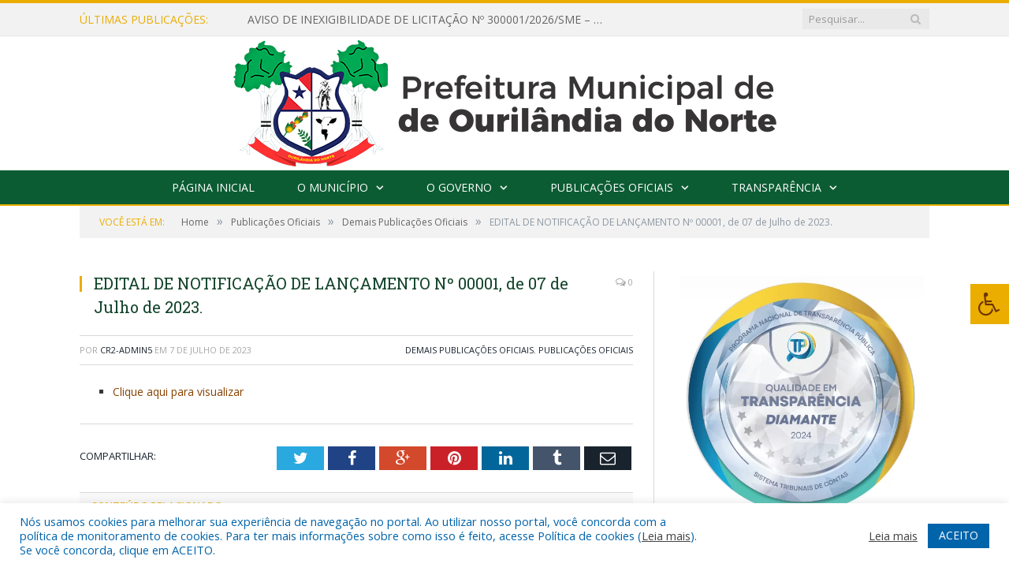

--- FILE ---
content_type: text/html; charset=UTF-8
request_url: https://ourilandia.pa.gov.br/edital-de-notificacao-de-lancamento-no-00001-de-07-de-julho-de-2023/
body_size: 16399
content:

<!DOCTYPE html>

<!--[if IE 8]> <html class="ie ie8" lang="pt-BR"> <![endif]-->
<!--[if IE 9]> <html class="ie ie9" lang="pt-BR"> <![endif]-->
<!--[if gt IE 9]><!--> <html lang="pt-BR"> <!--<![endif]-->

<head>


<meta charset="UTF-8" />


 
<meta name="viewport" content="width=device-width, initial-scale=1" />
<link rel="pingback" href="https://ourilandia.pa.gov.br/xmlrpc.php" />
	
<link rel="shortcut icon" href="https://ourilandia.pa.gov.br/wp-content/uploads/2022/03/bandeira.jpg" />	

<link rel="apple-touch-icon-precomposed" href="https://ourilandia.pa.gov.br/wp-content/uploads/2022/03/bandeira-2.png" />
	
<meta name='robots' content='index, follow, max-image-preview:large, max-snippet:-1, max-video-preview:-1' />

	<!-- This site is optimized with the Yoast SEO plugin v26.8 - https://yoast.com/product/yoast-seo-wordpress/ -->
	<title>EDITAL DE NOTIFICAÇÃO DE LANÇAMENTO Nº 00001, de 07 de Julho de 2023. - Prefeitura Municipal de Ourilândia do Norte</title>
	<link rel="canonical" href="https://ourilandia.pa.gov.br/edital-de-notificacao-de-lancamento-no-00001-de-07-de-julho-de-2023/" />
	<meta property="og:locale" content="pt_BR" />
	<meta property="og:type" content="article" />
	<meta property="og:title" content="EDITAL DE NOTIFICAÇÃO DE LANÇAMENTO Nº 00001, de 07 de Julho de 2023. - Prefeitura Municipal de Ourilândia do Norte" />
	<meta property="og:description" content="Clique aqui para visualizar" />
	<meta property="og:url" content="https://ourilandia.pa.gov.br/edital-de-notificacao-de-lancamento-no-00001-de-07-de-julho-de-2023/" />
	<meta property="og:site_name" content="Prefeitura Municipal de Ourilândia do Norte" />
	<meta property="article:published_time" content="2023-07-07T19:41:26+00:00" />
	<meta property="article:modified_time" content="2023-07-10T19:42:12+00:00" />
	<meta property="og:image" content="https://ourilandia.pa.gov.br/wp-content/uploads/2021/04/Sem-imagem-colorido.png" />
	<meta property="og:image:width" content="1024" />
	<meta property="og:image:height" content="768" />
	<meta property="og:image:type" content="image/png" />
	<meta name="author" content="CR2-admin5" />
	<meta name="twitter:label1" content="Escrito por" />
	<meta name="twitter:data1" content="CR2-admin5" />
	<script type="application/ld+json" class="yoast-schema-graph">{"@context":"https://schema.org","@graph":[{"@type":"Article","@id":"https://ourilandia.pa.gov.br/edital-de-notificacao-de-lancamento-no-00001-de-07-de-julho-de-2023/#article","isPartOf":{"@id":"https://ourilandia.pa.gov.br/edital-de-notificacao-de-lancamento-no-00001-de-07-de-julho-de-2023/"},"author":{"name":"CR2-admin5","@id":"https://ourilandia.pa.gov.br/#/schema/person/fff2f1b51f09977649393704c0bd8bf3"},"headline":"EDITAL DE NOTIFICAÇÃO DE LANÇAMENTO Nº 00001, de 07 de Julho de 2023.","datePublished":"2023-07-07T19:41:26+00:00","dateModified":"2023-07-10T19:42:12+00:00","mainEntityOfPage":{"@id":"https://ourilandia.pa.gov.br/edital-de-notificacao-de-lancamento-no-00001-de-07-de-julho-de-2023/"},"wordCount":16,"image":{"@id":"https://ourilandia.pa.gov.br/edital-de-notificacao-de-lancamento-no-00001-de-07-de-julho-de-2023/#primaryimage"},"thumbnailUrl":"https://ourilandia.pa.gov.br/wp-content/uploads/2021/04/Sem-imagem-colorido.png","articleSection":["Demais Publicações Oficiais","Publicações Oficiais"],"inLanguage":"pt-BR"},{"@type":"WebPage","@id":"https://ourilandia.pa.gov.br/edital-de-notificacao-de-lancamento-no-00001-de-07-de-julho-de-2023/","url":"https://ourilandia.pa.gov.br/edital-de-notificacao-de-lancamento-no-00001-de-07-de-julho-de-2023/","name":"EDITAL DE NOTIFICAÇÃO DE LANÇAMENTO Nº 00001, de 07 de Julho de 2023. - Prefeitura Municipal de Ourilândia do Norte","isPartOf":{"@id":"https://ourilandia.pa.gov.br/#website"},"primaryImageOfPage":{"@id":"https://ourilandia.pa.gov.br/edital-de-notificacao-de-lancamento-no-00001-de-07-de-julho-de-2023/#primaryimage"},"image":{"@id":"https://ourilandia.pa.gov.br/edital-de-notificacao-de-lancamento-no-00001-de-07-de-julho-de-2023/#primaryimage"},"thumbnailUrl":"https://ourilandia.pa.gov.br/wp-content/uploads/2021/04/Sem-imagem-colorido.png","datePublished":"2023-07-07T19:41:26+00:00","dateModified":"2023-07-10T19:42:12+00:00","author":{"@id":"https://ourilandia.pa.gov.br/#/schema/person/fff2f1b51f09977649393704c0bd8bf3"},"inLanguage":"pt-BR","potentialAction":[{"@type":"ReadAction","target":["https://ourilandia.pa.gov.br/edital-de-notificacao-de-lancamento-no-00001-de-07-de-julho-de-2023/"]}]},{"@type":"ImageObject","inLanguage":"pt-BR","@id":"https://ourilandia.pa.gov.br/edital-de-notificacao-de-lancamento-no-00001-de-07-de-julho-de-2023/#primaryimage","url":"https://ourilandia.pa.gov.br/wp-content/uploads/2021/04/Sem-imagem-colorido.png","contentUrl":"https://ourilandia.pa.gov.br/wp-content/uploads/2021/04/Sem-imagem-colorido.png","width":1024,"height":768},{"@type":"WebSite","@id":"https://ourilandia.pa.gov.br/#website","url":"https://ourilandia.pa.gov.br/","name":"Prefeitura Municipal de Ourilândia do Norte","description":"Site oficial da Prefeitura Municipal de Ourilândia do Norte","potentialAction":[{"@type":"SearchAction","target":{"@type":"EntryPoint","urlTemplate":"https://ourilandia.pa.gov.br/?s={search_term_string}"},"query-input":{"@type":"PropertyValueSpecification","valueRequired":true,"valueName":"search_term_string"}}],"inLanguage":"pt-BR"},{"@type":"Person","@id":"https://ourilandia.pa.gov.br/#/schema/person/fff2f1b51f09977649393704c0bd8bf3","name":"CR2-admin5","image":{"@type":"ImageObject","inLanguage":"pt-BR","@id":"https://ourilandia.pa.gov.br/#/schema/person/image/","url":"https://secure.gravatar.com/avatar/7ff27dcee6030b617d73672fb48ee88e950db6d55697143b4676f810c36b9236?s=96&d=mm&r=g","contentUrl":"https://secure.gravatar.com/avatar/7ff27dcee6030b617d73672fb48ee88e950db6d55697143b4676f810c36b9236?s=96&d=mm&r=g","caption":"CR2-admin5"},"url":"https://ourilandia.pa.gov.br/author/cr2-admin5/"}]}</script>
	<!-- / Yoast SEO plugin. -->


<link rel='dns-prefetch' href='//maxcdn.bootstrapcdn.com' />
<link rel='dns-prefetch' href='//fonts.googleapis.com' />
<link rel="alternate" type="application/rss+xml" title="Feed para Prefeitura Municipal de Ourilândia do Norte &raquo;" href="https://ourilandia.pa.gov.br/feed/" />
<link rel="alternate" type="application/rss+xml" title="Feed de comentários para Prefeitura Municipal de Ourilândia do Norte &raquo;" href="https://ourilandia.pa.gov.br/comments/feed/" />
<link rel="alternate" title="oEmbed (JSON)" type="application/json+oembed" href="https://ourilandia.pa.gov.br/wp-json/oembed/1.0/embed?url=https%3A%2F%2Fourilandia.pa.gov.br%2Fedital-de-notificacao-de-lancamento-no-00001-de-07-de-julho-de-2023%2F" />
<link rel="alternate" title="oEmbed (XML)" type="text/xml+oembed" href="https://ourilandia.pa.gov.br/wp-json/oembed/1.0/embed?url=https%3A%2F%2Fourilandia.pa.gov.br%2Fedital-de-notificacao-de-lancamento-no-00001-de-07-de-julho-de-2023%2F&#038;format=xml" />
<style id='wp-img-auto-sizes-contain-inline-css' type='text/css'>
img:is([sizes=auto i],[sizes^="auto," i]){contain-intrinsic-size:3000px 1500px}
/*# sourceURL=wp-img-auto-sizes-contain-inline-css */
</style>
<style id='wp-emoji-styles-inline-css' type='text/css'>

	img.wp-smiley, img.emoji {
		display: inline !important;
		border: none !important;
		box-shadow: none !important;
		height: 1em !important;
		width: 1em !important;
		margin: 0 0.07em !important;
		vertical-align: -0.1em !important;
		background: none !important;
		padding: 0 !important;
	}
/*# sourceURL=wp-emoji-styles-inline-css */
</style>
<style id='wp-block-library-inline-css' type='text/css'>
:root{--wp-block-synced-color:#7a00df;--wp-block-synced-color--rgb:122,0,223;--wp-bound-block-color:var(--wp-block-synced-color);--wp-editor-canvas-background:#ddd;--wp-admin-theme-color:#007cba;--wp-admin-theme-color--rgb:0,124,186;--wp-admin-theme-color-darker-10:#006ba1;--wp-admin-theme-color-darker-10--rgb:0,107,160.5;--wp-admin-theme-color-darker-20:#005a87;--wp-admin-theme-color-darker-20--rgb:0,90,135;--wp-admin-border-width-focus:2px}@media (min-resolution:192dpi){:root{--wp-admin-border-width-focus:1.5px}}.wp-element-button{cursor:pointer}:root .has-very-light-gray-background-color{background-color:#eee}:root .has-very-dark-gray-background-color{background-color:#313131}:root .has-very-light-gray-color{color:#eee}:root .has-very-dark-gray-color{color:#313131}:root .has-vivid-green-cyan-to-vivid-cyan-blue-gradient-background{background:linear-gradient(135deg,#00d084,#0693e3)}:root .has-purple-crush-gradient-background{background:linear-gradient(135deg,#34e2e4,#4721fb 50%,#ab1dfe)}:root .has-hazy-dawn-gradient-background{background:linear-gradient(135deg,#faaca8,#dad0ec)}:root .has-subdued-olive-gradient-background{background:linear-gradient(135deg,#fafae1,#67a671)}:root .has-atomic-cream-gradient-background{background:linear-gradient(135deg,#fdd79a,#004a59)}:root .has-nightshade-gradient-background{background:linear-gradient(135deg,#330968,#31cdcf)}:root .has-midnight-gradient-background{background:linear-gradient(135deg,#020381,#2874fc)}:root{--wp--preset--font-size--normal:16px;--wp--preset--font-size--huge:42px}.has-regular-font-size{font-size:1em}.has-larger-font-size{font-size:2.625em}.has-normal-font-size{font-size:var(--wp--preset--font-size--normal)}.has-huge-font-size{font-size:var(--wp--preset--font-size--huge)}.has-text-align-center{text-align:center}.has-text-align-left{text-align:left}.has-text-align-right{text-align:right}.has-fit-text{white-space:nowrap!important}#end-resizable-editor-section{display:none}.aligncenter{clear:both}.items-justified-left{justify-content:flex-start}.items-justified-center{justify-content:center}.items-justified-right{justify-content:flex-end}.items-justified-space-between{justify-content:space-between}.screen-reader-text{border:0;clip-path:inset(50%);height:1px;margin:-1px;overflow:hidden;padding:0;position:absolute;width:1px;word-wrap:normal!important}.screen-reader-text:focus{background-color:#ddd;clip-path:none;color:#444;display:block;font-size:1em;height:auto;left:5px;line-height:normal;padding:15px 23px 14px;text-decoration:none;top:5px;width:auto;z-index:100000}html :where(.has-border-color){border-style:solid}html :where([style*=border-top-color]){border-top-style:solid}html :where([style*=border-right-color]){border-right-style:solid}html :where([style*=border-bottom-color]){border-bottom-style:solid}html :where([style*=border-left-color]){border-left-style:solid}html :where([style*=border-width]){border-style:solid}html :where([style*=border-top-width]){border-top-style:solid}html :where([style*=border-right-width]){border-right-style:solid}html :where([style*=border-bottom-width]){border-bottom-style:solid}html :where([style*=border-left-width]){border-left-style:solid}html :where(img[class*=wp-image-]){height:auto;max-width:100%}:where(figure){margin:0 0 1em}html :where(.is-position-sticky){--wp-admin--admin-bar--position-offset:var(--wp-admin--admin-bar--height,0px)}@media screen and (max-width:600px){html :where(.is-position-sticky){--wp-admin--admin-bar--position-offset:0px}}
/*wp_block_styles_on_demand_placeholder:697d50b5970ef*/
/*# sourceURL=wp-block-library-inline-css */
</style>
<style id='classic-theme-styles-inline-css' type='text/css'>
/*! This file is auto-generated */
.wp-block-button__link{color:#fff;background-color:#32373c;border-radius:9999px;box-shadow:none;text-decoration:none;padding:calc(.667em + 2px) calc(1.333em + 2px);font-size:1.125em}.wp-block-file__button{background:#32373c;color:#fff;text-decoration:none}
/*# sourceURL=/wp-includes/css/classic-themes.min.css */
</style>
<link rel='stylesheet' id='cookie-law-info-css' href='https://ourilandia.pa.gov.br/wp-content/plugins/cookie-law-info/legacy/public/css/cookie-law-info-public.css?ver=3.3.9.1' type='text/css' media='all' />
<link rel='stylesheet' id='cookie-law-info-gdpr-css' href='https://ourilandia.pa.gov.br/wp-content/plugins/cookie-law-info/legacy/public/css/cookie-law-info-gdpr.css?ver=3.3.9.1' type='text/css' media='all' />
<link rel='stylesheet' id='page-list-style-css' href='https://ourilandia.pa.gov.br/wp-content/plugins/page-list/css/page-list.css?ver=5.9' type='text/css' media='all' />
<link rel='stylesheet' id='fontawsome-css' href='//maxcdn.bootstrapcdn.com/font-awesome/4.6.3/css/font-awesome.min.css?ver=1.0.5' type='text/css' media='all' />
<link rel='stylesheet' id='sogo_accessibility-css' href='https://ourilandia.pa.gov.br/wp-content/plugins/sogo-accessibility/public/css/sogo-accessibility-public.css?ver=1.0.5' type='text/css' media='all' />
<link rel='stylesheet' id='wp-polls-css' href='https://ourilandia.pa.gov.br/wp-content/plugins/wp-polls/polls-css.css?ver=2.77.3' type='text/css' media='all' />
<style id='wp-polls-inline-css' type='text/css'>
.wp-polls .pollbar {
	margin: 1px;
	font-size: 6px;
	line-height: 8px;
	height: 8px;
	background-image: url('https://ourilandia.pa.gov.br/wp-content/plugins/wp-polls/images/default/pollbg.gif');
	border: 1px solid #c8c8c8;
}

/*# sourceURL=wp-polls-inline-css */
</style>
<link rel='stylesheet' id='smartmag-fonts-css' href='https://fonts.googleapis.com/css?family=Open+Sans:400,400Italic,600,700|Roboto+Slab|Merriweather:300italic&#038;subset' type='text/css' media='all' />
<link rel='stylesheet' id='smartmag-core-css' href='https://ourilandia.pa.gov.br/wp-content/themes/cr2-v3/style.css?ver=2.6.1' type='text/css' media='all' />
<link rel='stylesheet' id='smartmag-responsive-css' href='https://ourilandia.pa.gov.br/wp-content/themes/cr2-v3/css/responsive.css?ver=2.6.1' type='text/css' media='all' />
<link rel='stylesheet' id='pretty-photo-css' href='https://ourilandia.pa.gov.br/wp-content/themes/cr2-v3/css/prettyPhoto.css?ver=2.6.1' type='text/css' media='all' />
<link rel='stylesheet' id='smartmag-font-awesome-css' href='https://ourilandia.pa.gov.br/wp-content/themes/cr2-v3/css/fontawesome/css/font-awesome.min.css?ver=2.6.1' type='text/css' media='all' />
<link rel='stylesheet' id='custom-css-css' href='https://ourilandia.pa.gov.br/?bunyad_custom_css=1&#038;ver=6.9' type='text/css' media='all' />
<script type="text/javascript" src="https://ourilandia.pa.gov.br/wp-includes/js/jquery/jquery.min.js?ver=3.7.1" id="jquery-core-js"></script>
<script type="text/javascript" src="https://ourilandia.pa.gov.br/wp-includes/js/jquery/jquery-migrate.min.js?ver=3.4.1" id="jquery-migrate-js"></script>
<script type="text/javascript" id="cookie-law-info-js-extra">
/* <![CDATA[ */
var Cli_Data = {"nn_cookie_ids":[],"cookielist":[],"non_necessary_cookies":[],"ccpaEnabled":"","ccpaRegionBased":"","ccpaBarEnabled":"","strictlyEnabled":["necessary","obligatoire"],"ccpaType":"gdpr","js_blocking":"1","custom_integration":"","triggerDomRefresh":"","secure_cookies":""};
var cli_cookiebar_settings = {"animate_speed_hide":"500","animate_speed_show":"500","background":"#FFF","border":"#b1a6a6c2","border_on":"","button_1_button_colour":"#61a229","button_1_button_hover":"#4e8221","button_1_link_colour":"#fff","button_1_as_button":"1","button_1_new_win":"","button_2_button_colour":"#333","button_2_button_hover":"#292929","button_2_link_colour":"#444","button_2_as_button":"","button_2_hidebar":"","button_3_button_colour":"#dedfe0","button_3_button_hover":"#b2b2b3","button_3_link_colour":"#333333","button_3_as_button":"1","button_3_new_win":"","button_4_button_colour":"#dedfe0","button_4_button_hover":"#b2b2b3","button_4_link_colour":"#333333","button_4_as_button":"1","button_7_button_colour":"#0064ab","button_7_button_hover":"#005089","button_7_link_colour":"#fff","button_7_as_button":"1","button_7_new_win":"","font_family":"inherit","header_fix":"","notify_animate_hide":"1","notify_animate_show":"","notify_div_id":"#cookie-law-info-bar","notify_position_horizontal":"right","notify_position_vertical":"bottom","scroll_close":"","scroll_close_reload":"","accept_close_reload":"","reject_close_reload":"","showagain_tab":"","showagain_background":"#fff","showagain_border":"#000","showagain_div_id":"#cookie-law-info-again","showagain_x_position":"100px","text":"#0064ab","show_once_yn":"","show_once":"10000","logging_on":"","as_popup":"","popup_overlay":"1","bar_heading_text":"","cookie_bar_as":"banner","popup_showagain_position":"bottom-right","widget_position":"left"};
var log_object = {"ajax_url":"https://ourilandia.pa.gov.br/wp-admin/admin-ajax.php"};
//# sourceURL=cookie-law-info-js-extra
/* ]]> */
</script>
<script type="text/javascript" src="https://ourilandia.pa.gov.br/wp-content/plugins/cookie-law-info/legacy/public/js/cookie-law-info-public.js?ver=3.3.9.1" id="cookie-law-info-js"></script>
<script type="text/javascript" src="https://ourilandia.pa.gov.br/wp-content/themes/cr2-v3/js/jquery.prettyPhoto.js?ver=6.9" id="pretty-photo-smartmag-js"></script>
<script type="text/javascript" src="https://ourilandia.pa.gov.br/wp-content/plugins/maxbuttons-pro-2.5.1/js/maxbuttons.js?ver=6.9" id="maxbuttons-js-js"></script>
<link rel="https://api.w.org/" href="https://ourilandia.pa.gov.br/wp-json/" /><link rel="alternate" title="JSON" type="application/json" href="https://ourilandia.pa.gov.br/wp-json/wp/v2/posts/27877" /><link rel="EditURI" type="application/rsd+xml" title="RSD" href="https://ourilandia.pa.gov.br/xmlrpc.php?rsd" />
<meta name="generator" content="WordPress 6.9" />
<link rel='shortlink' href='https://ourilandia.pa.gov.br/?p=27877' />
	<style>.main-featured .row { opacity: 1; }.no-display {
    will-change: opacity;
    opacity: 1;
}</style>
<!--[if lt IE 9]>
<script src="https://ourilandia.pa.gov.br/wp-content/themes/cr2-v3/js/html5.js" type="text/javascript"></script>
<![endif]-->

</head>


<body data-rsssl=1 class="wp-singular post-template-default single single-post postid-27877 single-format-standard wp-theme-cr2-v3 page-builder right-sidebar full has-nav-dark has-nav-full">

<div class="main-wrap">

	
	
	<div class="top-bar">

		<div class="wrap">
			<section class="top-bar-content cf">
			
								<div class="trending-ticker">
					<span class="heading">Últimas publicações:</span>

					<ul>
												
												
							<li><a href="https://ourilandia.pa.gov.br/aviso-de-inexigibilidade-de-licitacao-no-300001-2026-sme-contratacao-de-empresa-para-prestacao-de-servicos-de-treinamento-e-aperfeicoamento-de-pessoal-para-realizacao-de-palestra/" title="AVISO DE INEXIGIBILIDADE DE LICITAÇÃO Nº 300001/2026/SME &#8211; CONTRATAÇÃO DE EMPRESA PARA PRESTAÇÃO DE SERVIÇOS DE TREINAMENTO E APERFEIÇOAMENTO DE PESSOAL, PARA REALIZAÇÃO DE PALESTRA">AVISO DE INEXIGIBILIDADE DE LICITAÇÃO Nº 300001/2026/SME &#8211; CONTRATAÇÃO DE EMPRESA PARA PRESTAÇÃO DE SERVIÇOS DE TREINAMENTO E APERFEIÇOAMENTO DE PESSOAL, PARA REALIZAÇÃO DE PALESTRA</a></li>
						
												
							<li><a href="https://ourilandia.pa.gov.br/aviso-de-dispensa-de-licitacao-no-700049-2025-sme-contratacao-de-profissional-especializado-para-a-realizacao-de-palestras/" title="AVISO DE DISPENSA DE LICITAÇÃO Nº 700049/2025/SME &#8211; CONTRATAÇÃO DE PROFISSIONAL ESPECIALIZADO PARA A REALIZAÇÃO DE PALESTRAS">AVISO DE DISPENSA DE LICITAÇÃO Nº 700049/2025/SME &#8211; CONTRATAÇÃO DE PROFISSIONAL ESPECIALIZADO PARA A REALIZAÇÃO DE PALESTRAS</a></li>
						
												
							<li><a href="https://ourilandia.pa.gov.br/aviso-de-dispensa-de-licitacao-no-700048-2025-smtps-aquisicao-de-moveis-planejados/" title="AVISO DE DISPENSA DE LICITAÇÃO Nº 700048/2025/SMTPS &#8211; AQUISIÇÃO DE MÓVEIS PLANEJADOS">AVISO DE DISPENSA DE LICITAÇÃO Nº 700048/2025/SMTPS &#8211; AQUISIÇÃO DE MÓVEIS PLANEJADOS</a></li>
						
												
							<li><a href="https://ourilandia.pa.gov.br/aviso-de-inexigibilidade-de-licitacao-no-600027-2025-sms-contratacao-de-empresa-especializada-em-prestacao-de-servicos-de-apoio-tecnico-profissional-na-area-de-assessoria-e-consultoria-em-gestao-de/" title="AVISO DE INEXIGIBILIDADE DE LICITAÇÃO Nº 600027/2025/SMS &#8211; CONTRATAÇÃO DE EMPRESA ESPECIALIZADA EM PRESTAÇÃO DE SERVIÇOS DE APOIO TÉCNICO PROFISSIONAL NA ÁREA DE ASSESSORIA E CONSULTORIA EM GESTÃO DE SAÚDE PÚBLICA PARA ATENDER AS DEMANDAS DA SECRETARIA MUNICIPAL DE SAÚDE">AVISO DE INEXIGIBILIDADE DE LICITAÇÃO Nº 600027/2025/SMS &#8211; CONTRATAÇÃO DE EMPRESA ESPECIALIZADA EM PRESTAÇÃO DE SERVIÇOS DE APOIO TÉCNICO PROFISSIONAL NA ÁREA DE ASSESSORIA E CONSULTORIA EM GESTÃO DE SAÚDE PÚBLICA PARA ATENDER AS DEMANDAS DA SECRETARIA MUNICIPAL DE SAÚDE</a></li>
						
												
							<li><a href="https://ourilandia.pa.gov.br/aviso-de-inexigibilidade-de-licitacao-no-600026-2025-sme-aquisicao-de-livros-educacionais-e-materiais-pedagogicos-do-sistema-acerta-brasil-plus/" title="AVISO DE INEXIGIBILIDADE DE LICITAÇÃO Nº 600026/2025/SME &#8211; AQUISIÇÃO DE LIVROS EDUCACIONAIS E MATERIAIS PEDAGÓGICOS DO SISTEMA ACERTA BRASIL PLUS">AVISO DE INEXIGIBILIDADE DE LICITAÇÃO Nº 600026/2025/SME &#8211; AQUISIÇÃO DE LIVROS EDUCACIONAIS E MATERIAIS PEDAGÓGICOS DO SISTEMA ACERTA BRASIL PLUS</a></li>
						
												
							<li><a href="https://ourilandia.pa.gov.br/pregao-eletronico-no-100043-2025-prestacao-de-servicos-financeiros-da-folha-de-pagamento/" title="PREGÃO ELETRÔNICO nº 100043/2025 &#8211; Prestação de serviços financeiros da folha de pagamento">PREGÃO ELETRÔNICO nº 100043/2025 &#8211; Prestação de serviços financeiros da folha de pagamento</a></li>
						
												
							<li><a href="https://ourilandia.pa.gov.br/aviso-de-dispensa-de-licitacao-no-700047-2025-sme-contratacao-de-empresa-especializada-para-prestacao-de-servicos-de-ornamentacao-com-locacao-de-objetos-para-realizacao-formatura-dos-alunos-do-ensin/" title="AVISO DE DISPENSA DE LICITAÇÃO Nº 700047/2025/SME &#8211; CONTRATAÇÃO DE EMPRESA ESPECIALIZADA PARA PRESTAÇÃO DE SERVIÇOS DE ORNAMENTAÇÃO COM LOCAÇÃO DE OBJETOS PARA REALIZAÇÃO FORMATURA DOS ALUNOS DO ENSINO MÉDIO">AVISO DE DISPENSA DE LICITAÇÃO Nº 700047/2025/SME &#8211; CONTRATAÇÃO DE EMPRESA ESPECIALIZADA PARA PRESTAÇÃO DE SERVIÇOS DE ORNAMENTAÇÃO COM LOCAÇÃO DE OBJETOS PARA REALIZAÇÃO FORMATURA DOS ALUNOS DO ENSINO MÉDIO</a></li>
						
												
							<li><a href="https://ourilandia.pa.gov.br/pregao-eletronico-srp-no-100042-2025-aquisicao-de-materiais-e-equipamentos-para-atender-a-manutencao-das-areas-verdes-e-controle-ambiental/" title="PREGÃO ELETRÔNICO SRP nº 100042/2025 &#8211; AQUISIÇÃO DE MATERIAIS E EQUIPAMENTOS PARA ATENDER A MANUTENÇÃO DAS ÁREAS VERDES E CONTROLE AMBIENTAL">PREGÃO ELETRÔNICO SRP nº 100042/2025 &#8211; AQUISIÇÃO DE MATERIAIS E EQUIPAMENTOS PARA ATENDER A MANUTENÇÃO DAS ÁREAS VERDES E CONTROLE AMBIENTAL</a></li>
						
												
											</ul>
				</div>
				
									
					
		<div class="search">
			<form role="search" action="https://ourilandia.pa.gov.br/" method="get">
				<input type="text" name="s" class="query" value="" placeholder="Pesquisar..."/>
				<button class="search-button" type="submit"><i class="fa fa-search"></i></button>
			</form>
		</div> <!-- .search -->					
				
								
			</section>
		</div>
		
	</div>
	
	<div id="main-head" class="main-head">
		
		<div class="wrap">
			
			
			<header class="centered">
			
				<div class="title">
							<a href="https://ourilandia.pa.gov.br/" title="Prefeitura Municipal de Ourilândia do Norte" rel="home" class">
		
														
								
				<img src="https://ourilandia.pa.gov.br/wp-content/uploads/2024/03/BRASAO-MUNICIPAL-HORIZONTAL.png" class="logo-image" alt="Prefeitura Municipal de Ourilândia do Norte"  />
					 
						
		</a>				</div>
				
								
			</header>
				
							
		</div>
		
		
<div class="navigation-wrap cf" data-sticky-nav="1" data-sticky-type="normal">

	<nav class="navigation cf nav-center nav-full nav-dark">
	
		<div class="wrap">
		
			<div class="mobile" data-type="classic" data-search="1">
				<a href="#" class="selected">
					<span class="text">Menu</span><span class="current"></span> <i class="hamburger fa fa-bars"></i>
				</a>
			</div>
			
			<div class="menu-novo-menu-container"><ul id="menu-novo-menu" class="menu accessibility_menu"><li id="menu-item-21352" class="menu-item menu-item-type-post_type menu-item-object-page menu-item-home menu-item-21352"><a href="https://ourilandia.pa.gov.br/">Página Inicial</a></li>
<li id="menu-item-822" class="menu-item menu-item-type-post_type menu-item-object-page menu-item-has-children menu-item-822"><a href="https://ourilandia.pa.gov.br/o-municipio/">O Município</a>
<ul class="sub-menu">
	<li id="menu-item-823" class="menu-item menu-item-type-post_type menu-item-object-page menu-item-823"><a href="https://ourilandia.pa.gov.br/o-municipio/historia/">História</a></li>
	<li id="menu-item-824" class="menu-item menu-item-type-post_type menu-item-object-page menu-item-824"><a href="https://ourilandia.pa.gov.br/o-municipio/sobre-o-municipio/">Sobre o Município</a></li>
	<li id="menu-item-825" class="menu-item menu-item-type-post_type menu-item-object-page menu-item-825"><a href="https://ourilandia.pa.gov.br/o-municipio/telefones-uteis/">Telefones Úteis</a></li>
	<li id="menu-item-826" class="menu-item menu-item-type-post_type menu-item-object-page menu-item-826"><a href="https://ourilandia.pa.gov.br/o-municipio/turismo-e-lazer/">Turismo e Lazer</a></li>
</ul>
</li>
<li id="menu-item-837" class="menu-item menu-item-type-post_type menu-item-object-page menu-item-has-children menu-item-837"><a href="https://ourilandia.pa.gov.br/o-governo/">O Governo</a>
<ul class="sub-menu">
	<li id="menu-item-840" class="menu-item menu-item-type-post_type menu-item-object-page menu-item-has-children menu-item-840"><a href="https://ourilandia.pa.gov.br/o-governo/prefeito/">Prefeito</a>
	<ul class="sub-menu">
		<li id="menu-item-33891" class="menu-item menu-item-type-custom menu-item-object-custom menu-item-33891"><a href="https://www.portalcr2.com.br/agenda-externa/agenda-ourilandia-do-norte">Agenda do Prefeito</a></li>
	</ul>
</li>
	<li id="menu-item-851" class="menu-item menu-item-type-post_type menu-item-object-page menu-item-851"><a href="https://ourilandia.pa.gov.br/o-governo/vice-prefeito/">Vice-Prefeito</a></li>
	<li id="menu-item-841" class="menu-item menu-item-type-post_type menu-item-object-page menu-item-841"><a href="https://ourilandia.pa.gov.br/portal-da-transparencia/estrutura-organizacional/">Estrutura Organizacional</a></li>
</ul>
</li>
<li id="menu-item-1674" class="menu-item menu-item-type-taxonomy menu-item-object-category current-post-ancestor current-menu-parent current-post-parent menu-item-has-children menu-cat-89 menu-item-1674"><a href="https://ourilandia.pa.gov.br/c/publicacoes/">Publicações Oficiais</a>
<ul class="sub-menu">
	<li id="menu-item-29825" class="menu-item menu-item-type-custom menu-item-object-custom menu-item-29825"><a target="_blank" href="https://www.portalcr2.com.br/leis-e-atos/leis-ourilandia-do-norte">Decretos</a></li>
	<li id="menu-item-29826" class="menu-item menu-item-type-custom menu-item-object-custom menu-item-29826"><a target="_blank" href="https://www.portalcr2.com.br/leis-e-atos/leis-ourilandia-do-norte">Demais Publicações Oficiais</a></li>
	<li id="menu-item-29827" class="menu-item menu-item-type-custom menu-item-object-custom menu-item-29827"><a target="_blank" href="https://www.portalcr2.com.br/leis-e-atos/leis-ourilandia-do-norte">Leis</a></li>
	<li id="menu-item-29831" class="menu-item menu-item-type-custom menu-item-object-custom menu-item-has-children menu-item-29831"><a target="_blank" href="https://www.portalcr2.com.br/licitacoes/licitacoes-ourilandia-do-norte">Licitações</a>
	<ul class="sub-menu">
		<li id="menu-item-33795" class="menu-item menu-item-type-custom menu-item-object-custom menu-item-33795"><a href="https://www.portalcr2.com.br/contratos/contratos-ourilandia-do-norte">Contratos</a></li>
	</ul>
</li>
	<li id="menu-item-29828" class="menu-item menu-item-type-custom menu-item-object-custom menu-item-29828"><a target="_blank" href="https://www.portalcr2.com.br/leis-e-atos/leis-ourilandia-do-norte">Portarias</a></li>
	<li id="menu-item-29984" class="menu-item menu-item-type-custom menu-item-object-custom menu-item-29984"><a href="https://www.portalcr2.com.br/concurso-processo-seletivo/concursos-e-pss-ourilandia-do-norte">Concursos e Processos Seletivos</a></li>
	<li id="menu-item-29829" class="menu-item menu-item-type-custom menu-item-object-custom menu-item-29829"><a target="_blank" href="https://www.portalcr2.com.br/leis-e-atos/leis-ourilandia-do-norte">Resoluções</a></li>
</ul>
</li>
<li id="menu-item-1879" class="menu-item menu-item-type-post_type menu-item-object-page menu-item-has-children menu-item-1879"><a href="https://ourilandia.pa.gov.br/portal-da-transparencia/">Transparência</a>
<ul class="sub-menu">
	<li id="menu-item-21357" class="menu-item menu-item-type-post_type menu-item-object-page menu-item-21357"><a href="https://ourilandia.pa.gov.br/covid-19/">COVID-19</a></li>
	<li id="menu-item-21358" class="menu-item menu-item-type-post_type menu-item-object-page menu-item-21358"><a href="https://ourilandia.pa.gov.br/portal-da-transparencia/">Portal da Transparência</a></li>
</ul>
</li>
</ul></div>			
						
				<div class="mobile-menu-container"><ul id="menu-novo-menu-1" class="menu mobile-menu accessibility_menu"><li class="menu-item menu-item-type-post_type menu-item-object-page menu-item-home menu-item-21352"><a href="https://ourilandia.pa.gov.br/">Página Inicial</a></li>
<li class="menu-item menu-item-type-post_type menu-item-object-page menu-item-has-children menu-item-822"><a href="https://ourilandia.pa.gov.br/o-municipio/">O Município</a>
<ul class="sub-menu">
	<li class="menu-item menu-item-type-post_type menu-item-object-page menu-item-823"><a href="https://ourilandia.pa.gov.br/o-municipio/historia/">História</a></li>
	<li class="menu-item menu-item-type-post_type menu-item-object-page menu-item-824"><a href="https://ourilandia.pa.gov.br/o-municipio/sobre-o-municipio/">Sobre o Município</a></li>
	<li class="menu-item menu-item-type-post_type menu-item-object-page menu-item-825"><a href="https://ourilandia.pa.gov.br/o-municipio/telefones-uteis/">Telefones Úteis</a></li>
	<li class="menu-item menu-item-type-post_type menu-item-object-page menu-item-826"><a href="https://ourilandia.pa.gov.br/o-municipio/turismo-e-lazer/">Turismo e Lazer</a></li>
</ul>
</li>
<li class="menu-item menu-item-type-post_type menu-item-object-page menu-item-has-children menu-item-837"><a href="https://ourilandia.pa.gov.br/o-governo/">O Governo</a>
<ul class="sub-menu">
	<li class="menu-item menu-item-type-post_type menu-item-object-page menu-item-has-children menu-item-840"><a href="https://ourilandia.pa.gov.br/o-governo/prefeito/">Prefeito</a>
	<ul class="sub-menu">
		<li class="menu-item menu-item-type-custom menu-item-object-custom menu-item-33891"><a href="https://www.portalcr2.com.br/agenda-externa/agenda-ourilandia-do-norte">Agenda do Prefeito</a></li>
	</ul>
</li>
	<li class="menu-item menu-item-type-post_type menu-item-object-page menu-item-851"><a href="https://ourilandia.pa.gov.br/o-governo/vice-prefeito/">Vice-Prefeito</a></li>
	<li class="menu-item menu-item-type-post_type menu-item-object-page menu-item-841"><a href="https://ourilandia.pa.gov.br/portal-da-transparencia/estrutura-organizacional/">Estrutura Organizacional</a></li>
</ul>
</li>
<li class="menu-item menu-item-type-taxonomy menu-item-object-category current-post-ancestor current-menu-parent current-post-parent menu-item-has-children menu-cat-89 menu-item-1674"><a href="https://ourilandia.pa.gov.br/c/publicacoes/">Publicações Oficiais</a>
<ul class="sub-menu">
	<li class="menu-item menu-item-type-custom menu-item-object-custom menu-item-29825"><a target="_blank" href="https://www.portalcr2.com.br/leis-e-atos/leis-ourilandia-do-norte">Decretos</a></li>
	<li class="menu-item menu-item-type-custom menu-item-object-custom menu-item-29826"><a target="_blank" href="https://www.portalcr2.com.br/leis-e-atos/leis-ourilandia-do-norte">Demais Publicações Oficiais</a></li>
	<li class="menu-item menu-item-type-custom menu-item-object-custom menu-item-29827"><a target="_blank" href="https://www.portalcr2.com.br/leis-e-atos/leis-ourilandia-do-norte">Leis</a></li>
	<li class="menu-item menu-item-type-custom menu-item-object-custom menu-item-has-children menu-item-29831"><a target="_blank" href="https://www.portalcr2.com.br/licitacoes/licitacoes-ourilandia-do-norte">Licitações</a>
	<ul class="sub-menu">
		<li class="menu-item menu-item-type-custom menu-item-object-custom menu-item-33795"><a href="https://www.portalcr2.com.br/contratos/contratos-ourilandia-do-norte">Contratos</a></li>
	</ul>
</li>
	<li class="menu-item menu-item-type-custom menu-item-object-custom menu-item-29828"><a target="_blank" href="https://www.portalcr2.com.br/leis-e-atos/leis-ourilandia-do-norte">Portarias</a></li>
	<li class="menu-item menu-item-type-custom menu-item-object-custom menu-item-29984"><a href="https://www.portalcr2.com.br/concurso-processo-seletivo/concursos-e-pss-ourilandia-do-norte">Concursos e Processos Seletivos</a></li>
	<li class="menu-item menu-item-type-custom menu-item-object-custom menu-item-29829"><a target="_blank" href="https://www.portalcr2.com.br/leis-e-atos/leis-ourilandia-do-norte">Resoluções</a></li>
</ul>
</li>
<li class="menu-item menu-item-type-post_type menu-item-object-page menu-item-has-children menu-item-1879"><a href="https://ourilandia.pa.gov.br/portal-da-transparencia/">Transparência</a>
<ul class="sub-menu">
	<li class="menu-item menu-item-type-post_type menu-item-object-page menu-item-21357"><a href="https://ourilandia.pa.gov.br/covid-19/">COVID-19</a></li>
	<li class="menu-item menu-item-type-post_type menu-item-object-page menu-item-21358"><a href="https://ourilandia.pa.gov.br/portal-da-transparencia/">Portal da Transparência</a></li>
</ul>
</li>
</ul></div>			
				
		</div>
		
	</nav>

		
</div>		
		 
		
	</div>	
	<div class="breadcrumbs-wrap">
		
		<div class="wrap">
		<div class="breadcrumbs"><span class="location">Você está em:</span><span itemscope itemtype="http://data-vocabulary.org/Breadcrumb"><a itemprop="url" href="https://ourilandia.pa.gov.br/"><span itemprop="title">Home</span></a></span><span class="delim">&raquo;</span><span itemscope itemtype="http://data-vocabulary.org/Breadcrumb"><a itemprop="url"  href="https://ourilandia.pa.gov.br/c/publicacoes/"><span itemprop="title">Publicações Oficiais</span></a></span><span class="delim">&raquo;</span><span itemscope itemtype="http://data-vocabulary.org/Breadcrumb"><a itemprop="url"  href="https://ourilandia.pa.gov.br/c/publicacoes/demais/"><span itemprop="title">Demais Publicações Oficiais</span></a></span><span class="delim">&raquo;</span><span class="current">EDITAL DE NOTIFICAÇÃO DE LANÇAMENTO Nº 00001, de 07 de Julho de 2023.</span></div>		</div>
		
	</div>


<div class="main wrap cf">

		
	<div class="row">
	
		<div class="col-8 main-content">
		
				
				
<article id="post-27877" class="post-27877 post type-post status-publish format-standard has-post-thumbnail category-demais category-publicacoes" itemscope itemtype="http://schema.org/Article">
	
	<header class="post-header cf">
	
			

		
		
				<div class="heading cf">
				
			<h1 class="post-title item fn" itemprop="name headline">
			EDITAL DE NOTIFICAÇÃO DE LANÇAMENTO Nº 00001, de 07 de Julho de 2023.			</h1>
			
			<a href="https://ourilandia.pa.gov.br/edital-de-notificacao-de-lancamento-no-00001-de-07-de-julho-de-2023/#respond" class="comments"><i class="fa fa-comments-o"></i> 0</a>
		
		</div>

		<div class="post-meta cf">
			<span class="posted-by">Por 
				<span class="reviewer" itemprop="author"><a href="https://ourilandia.pa.gov.br/author/cr2-admin5/" title="Posts de CR2-admin5" rel="author">CR2-admin5</a></span>
			</span>
			 
			<span class="posted-on">em				<span class="dtreviewed">
					<time class="value-title" datetime="2023-07-07T16:41:26-03:00" title="2023-07-07" itemprop="datePublished">7 de julho de 2023</time>
				</span>
			</span>
			
			<span class="cats"><a href="https://ourilandia.pa.gov.br/c/publicacoes/demais/" rel="category tag">Demais Publicações Oficiais</a>, <a href="https://ourilandia.pa.gov.br/c/publicacoes/" rel="category tag">Publicações Oficiais</a></span>
				
		</div>		
			
	</header><!-- .post-header -->

	

	<div class="post-container cf">
	
		<div class="post-content-right">
			<div class="post-content description " itemprop="articleBody">
	
					
				
		<ul>
<li><a href="https://ourilandia.pa.gov.br/wp-content/uploads/2023/07/EDITAL_DE_NOTIFICACAO_01_assinado.pdf" target="_blank" rel="noopener">Clique aqui para visualizar</a></li>
</ul>

		
				
				
			</div><!-- .post-content -->
		</div>
		
	</div>
	
	
	
	
	<div class="post-share">
		<span class="text">Compartilhar:</span>
		
		<span class="share-links">

			<a href="http://twitter.com/home?status=https%3A%2F%2Fourilandia.pa.gov.br%2Fedital-de-notificacao-de-lancamento-no-00001-de-07-de-julho-de-2023%2F" class="fa fa-twitter" title="Tweet isso">
				<span class="visuallyhidden">Twitter</span></a>
				
			<a href="http://www.facebook.com/sharer.php?u=https%3A%2F%2Fourilandia.pa.gov.br%2Fedital-de-notificacao-de-lancamento-no-00001-de-07-de-julho-de-2023%2F" class="fa fa-facebook" title="Compartilhar no Facebook">
				<span class="visuallyhidden">Facebook</span></a>
				
			<a href="http://plus.google.com/share?url=https%3A%2F%2Fourilandia.pa.gov.br%2Fedital-de-notificacao-de-lancamento-no-00001-de-07-de-julho-de-2023%2F" class="fa fa-google-plus" title="Compartilhar no Google+">
				<span class="visuallyhidden">Google+</span></a>
				
			<a href="http://pinterest.com/pin/create/button/?url=https%3A%2F%2Fourilandia.pa.gov.br%2Fedital-de-notificacao-de-lancamento-no-00001-de-07-de-julho-de-2023%2F&amp;media=https%3A%2F%2Fourilandia.pa.gov.br%2Fwp-content%2Fuploads%2F2021%2F04%2FSem-imagem-colorido.png" class="fa fa-pinterest"
				title="Compartilhar no Pinterest">
				<span class="visuallyhidden">Pinterest</span></a>
				
			<a href="http://www.linkedin.com/shareArticle?mini=true&amp;url=https%3A%2F%2Fourilandia.pa.gov.br%2Fedital-de-notificacao-de-lancamento-no-00001-de-07-de-julho-de-2023%2F" class="fa fa-linkedin" title="Compartilhar no LinkedIn">
				<span class="visuallyhidden">LinkedIn</span></a>
				
			<a href="http://www.tumblr.com/share/link?url=https%3A%2F%2Fourilandia.pa.gov.br%2Fedital-de-notificacao-de-lancamento-no-00001-de-07-de-julho-de-2023%2F&amp;name=EDITAL+DE+NOTIFICA%C3%87%C3%83O+DE+LAN%C3%87AMENTO+N%C2%BA+00001%2C+de+07+de+Julho+de+2023." class="fa fa-tumblr"
				title="Compartilhar no Tymblr">
				<span class="visuallyhidden">Tumblr</span></a>
				
			<a href="mailto:?subject=EDITAL%20DE%20NOTIFICA%C3%87%C3%83O%20DE%20LAN%C3%87AMENTO%20N%C2%BA%2000001%2C%20de%2007%20de%20Julho%20de%202023.&amp;body=https%3A%2F%2Fourilandia.pa.gov.br%2Fedital-de-notificacao-de-lancamento-no-00001-de-07-de-julho-de-2023%2F" class="fa fa-envelope-o"
				title="Compartilhar via Email">
				<span class="visuallyhidden">Email</span></a>
			
		</span>
	</div>
	
		
</article>




	
	<section class="related-posts">
		<h3 class="section-head">Conteúdo relacionado</h3> 
		<ul class="highlights-box three-col related-posts">
		
				
			<li class="highlights column one-third">
				
				<article>
						
					<a href="https://ourilandia.pa.gov.br/chamamento-publico-no-002-2024-cmdpi-fmdpi-para-selecao-de-projetos-das-organizacoes-da-sociedade-civil-oscs/" title="Chamamento Público Nº 002/2024 CMDPI/FMDPI para Seleção de Projetos das organizações da sociedade civil OSC’s" class="image-link">
						<img width="214" height="140" src="https://ourilandia.pa.gov.br/wp-content/uploads/2021/04/Sem-imagem-colorido-214x140.png" class="image wp-post-image" alt="" title="Chamamento Público Nº 002/2024 CMDPI/FMDPI para Seleção de Projetos das organizações da sociedade civil OSC’s" decoding="async" />	
											</a>
					
										
					<h2><a href="https://ourilandia.pa.gov.br/chamamento-publico-no-002-2024-cmdpi-fmdpi-para-selecao-de-projetos-das-organizacoes-da-sociedade-civil-oscs/" title="Chamamento Público Nº 002/2024 CMDPI/FMDPI para Seleção de Projetos das organizações da sociedade civil OSC’s">Chamamento Público Nº 002/2024 CMDPI/FMDPI para Seleção de Projetos das organizações da sociedade civil OSC’s</a></h2>
					
										
				</article>
			</li>
			
				
			<li class="highlights column one-third">
				
				<article>
						
					<a href="https://ourilandia.pa.gov.br/chamamento-publico-no-001-2024-cmdpi-fmdpi-para-selecao-de-projetos-das-organizacoes-da-sociedade-civil-oscs/" title="Chamamento Público Nº 001/2024 CMDPI/FMDPI para Seleção de Projetos das organizações da sociedade civil OSC&#8217;s" class="image-link">
							
											</a>
					
										
					<h2><a href="https://ourilandia.pa.gov.br/chamamento-publico-no-001-2024-cmdpi-fmdpi-para-selecao-de-projetos-das-organizacoes-da-sociedade-civil-oscs/" title="Chamamento Público Nº 001/2024 CMDPI/FMDPI para Seleção de Projetos das organizações da sociedade civil OSC&#8217;s">Chamamento Público Nº 001/2024 CMDPI/FMDPI para Seleção de Projetos das organizações da sociedade civil OSC&#8217;s</a></h2>
					
										
				</article>
			</li>
			
				
			<li class="highlights column one-third">
				
				<article>
						
					<a href="https://ourilandia.pa.gov.br/plano-decenal-de-atendimento-socioeducativo-do-municipio-de-ourilandia-do-norte-pa-2023-2033/" title="Plano Decenal de Atendimento Socioeducativo do Município de Ourilândia do Norte &#8211; PA (2023-2033)" class="image-link">
						<img width="214" height="140" src="https://ourilandia.pa.gov.br/wp-content/uploads/2021/04/Sem-imagem-colorido-214x140.png" class="image wp-post-image" alt="" title="Plano Decenal de Atendimento Socioeducativo do Município de Ourilândia do Norte &#8211; PA (2023-2033)" decoding="async" />	
											</a>
					
										
					<h2><a href="https://ourilandia.pa.gov.br/plano-decenal-de-atendimento-socioeducativo-do-municipio-de-ourilandia-do-norte-pa-2023-2033/" title="Plano Decenal de Atendimento Socioeducativo do Município de Ourilândia do Norte &#8211; PA (2023-2033)">Plano Decenal de Atendimento Socioeducativo do Município de Ourilândia do Norte &#8211; PA (2023-2033)</a></h2>
					
										
				</article>
			</li>
			
				</ul>
	</section>

	
				<div class="comments">
				
	
	<div id="comments">

			<p class="nocomments">Os comentários estão fechados.</p>
		
	
	
	</div><!-- #comments -->
				</div>
	
				
		</div>
		
		
			
		
		
		<aside class="col-4 sidebar" data-sticky="1">
			<ul>
			
			<li id="custom_html-4" class="widget_text widget widget_custom_html"><div class="textwidget custom-html-widget"><a href="https://cr2.co/programa-nacional-de-transparencia-publica/" target="_blank" rel="noopener"><img class="aligncenter " src="https://cr2.co/wp-content/uploads/selo-diamante-2024.png" alt="Programa Nacional de Transparência Pública" width="310" height="310" data-wp-editing="1" /></a>
</div></li>
<li id="custom_html-3" class="widget_text widget widget_custom_html"><div class="textwidget custom-html-widget"><center><h5><strong>Informações atualizadas até: 30/01/2026</strong></h5></center></div></li>
<li id="search-2" class="widget widget_search"><h3 class="widgettitle">NÃO ENCONTROU O QUE QUERIA?</h3><form role="search" method="get" class="search-form" action="https://ourilandia.pa.gov.br/">
				<label>
					<span class="screen-reader-text">Pesquisar por:</span>
					<input type="search" class="search-field" placeholder="Pesquisar &hellip;" value="" name="s" />
				</label>
				<input type="submit" class="search-submit" value="Pesquisar" />
			</form></li>
<li id="custom_html-2" class="widget_text widget widget_custom_html"><div class="textwidget custom-html-widget"><center>
<iframe src="https://www.facebook.com/plugins/page.php?href=https://www.facebook.com/pmourilandiadonorte&tabs=timeline&width=300&height=500&small_header=false&adapt_container_width=true&hide_cover=false&show_facepile=true&appId" width="300" height="500" style="border:none;overflow:hidden" scrolling="no" frameborder="0" allowfullscreen="true" allow="autoplay; clipboard-write; encrypted-media; picture-in-picture; web-share"></iframe>
	<a href="https://www.instagram.com/prefeitura_ourilandiadonorte" target="_blank" rel="noopener"><img class="alignnone wp-image-21374 size-full" src="https://ourilandia.pa.gov.br/wp-content/uploads/2022/03/instagram-horizontal.png" alt="" width="300" height="117" /></a>
<a href="https://cr2transparencia.com.br/radar" target="_blank" rel="noopener">
    <img src="https://cr2transparencia.com.br/imgs/logoRadar.png" alt="Radar" style="width:100%; height:auto; display:block;">
</a>
</center></div></li>
	
			</ul>
		</aside>
		
		
	</div> <!-- .row -->
		
	
</div> <!-- .main -->


		
	<footer class="main-footer">
	
			<div class="wrap">
		
					<ul class="widgets row cf">
				
		<li class="widget col-4 bunyad-about">			<h3 class="widgettitle">Prefeitura de Ourilândia do Norte</h3>		
			<div class="about-widget">
			
						
			<p>End.: Avenida das Nações nº 415 - Centro<br />
CEP: 68390-000<br />
Fone: (94) 99265-1657 ou (94) 99129-3447<br />
E-mail: comumicacaoourilandia@gmail.com<br />
Horário de atendimento: 08:00 às 14:00</p>
			
			</div>
		
		</li>		
		
		<li class="widget col-4 widget_recent_entries">
		<h3 class="widgettitle">Últimas publicações</h3>
		<ul>
											<li>
					<a href="https://ourilandia.pa.gov.br/aviso-de-inexigibilidade-de-licitacao-no-300001-2026-sme-contratacao-de-empresa-para-prestacao-de-servicos-de-treinamento-e-aperfeicoamento-de-pessoal-para-realizacao-de-palestra/">AVISO DE INEXIGIBILIDADE DE LICITAÇÃO Nº 300001/2026/SME &#8211; CONTRATAÇÃO DE EMPRESA PARA PRESTAÇÃO DE SERVIÇOS DE TREINAMENTO E APERFEIÇOAMENTO DE PESSOAL, PARA REALIZAÇÃO DE PALESTRA</a>
											<span class="post-date">15 de janeiro de 2026</span>
									</li>
											<li>
					<a href="https://ourilandia.pa.gov.br/aviso-de-dispensa-de-licitacao-no-700049-2025-sme-contratacao-de-profissional-especializado-para-a-realizacao-de-palestras/">AVISO DE DISPENSA DE LICITAÇÃO Nº 700049/2025/SME &#8211; CONTRATAÇÃO DE PROFISSIONAL ESPECIALIZADO PARA A REALIZAÇÃO DE PALESTRAS</a>
											<span class="post-date">17 de dezembro de 2025</span>
									</li>
											<li>
					<a href="https://ourilandia.pa.gov.br/aviso-de-dispensa-de-licitacao-no-700048-2025-smtps-aquisicao-de-moveis-planejados/">AVISO DE DISPENSA DE LICITAÇÃO Nº 700048/2025/SMTPS &#8211; AQUISIÇÃO DE MÓVEIS PLANEJADOS</a>
											<span class="post-date">16 de dezembro de 2025</span>
									</li>
					</ul>

		</li>			</ul>
				
		</div>
	
		
	
			<div class="lower-foot">
			<div class="wrap">
		
						
			<div class="widgets">
							<div class="textwidget">Todos os direitos reservados a Prefeitura Municipal de Ourilândia do Norte.</div>
		<div class="menu-menu-rodape-container"><ul id="menu-menu-rodape" class="menu accessibility_menu"><li id="menu-item-1784" class="menu-item menu-item-type-post_type menu-item-object-page menu-item-1784"><a href="https://ourilandia.pa.gov.br/mapa-do-site/">Mapa do Site</a></li>
<li id="menu-item-1783" class="menu-item menu-item-type-custom menu-item-object-custom menu-item-1783"><a href="/admin">Acessar Área Administrativa</a></li>
<li id="menu-item-1782" class="menu-item menu-item-type-custom menu-item-object-custom menu-item-1782"><a href="/webmail">Acessar Webmail</a></li>
</ul></div>			</div>
			
					
			</div>
		</div>		
		
	</footer>
	
</div> <!-- .main-wrap -->

<script type="speculationrules">
{"prefetch":[{"source":"document","where":{"and":[{"href_matches":"/*"},{"not":{"href_matches":["/wp-*.php","/wp-admin/*","/wp-content/uploads/*","/wp-content/*","/wp-content/plugins/*","/wp-content/themes/cr2-v3/*","/*\\?(.+)"]}},{"not":{"selector_matches":"a[rel~=\"nofollow\"]"}},{"not":{"selector_matches":".no-prefetch, .no-prefetch a"}}]},"eagerness":"conservative"}]}
</script>
<!--googleoff: all--><div id="cookie-law-info-bar" data-nosnippet="true"><span><div class="cli-bar-container cli-style-v2"><div class="cli-bar-message">Nós usamos cookies para melhorar sua experiência de navegação no portal. Ao utilizar nosso portal, você concorda com a política de monitoramento de cookies. Para ter mais informações sobre como isso é feito, acesse Política de cookies (<a href="/lgpd" id="CONSTANT_OPEN_URL" target="_blank" class="cli-plugin-main-link">Leia mais</a>). Se você concorda, clique em ACEITO.</div><div class="cli-bar-btn_container"><a href="/lgpd" id="CONSTANT_OPEN_URL" target="_blank" class="cli-plugin-main-link">Leia mais</a>  <a id="wt-cli-accept-all-btn" role='button' data-cli_action="accept_all" class="wt-cli-element large cli-plugin-button wt-cli-accept-all-btn cookie_action_close_header cli_action_button">ACEITO</a></div></div></span></div><div id="cookie-law-info-again" data-nosnippet="true"><span id="cookie_hdr_showagain">Manage consent</span></div><div class="cli-modal" data-nosnippet="true" id="cliSettingsPopup" tabindex="-1" role="dialog" aria-labelledby="cliSettingsPopup" aria-hidden="true">
  <div class="cli-modal-dialog" role="document">
	<div class="cli-modal-content cli-bar-popup">
		  <button type="button" class="cli-modal-close" id="cliModalClose">
			<svg class="" viewBox="0 0 24 24"><path d="M19 6.41l-1.41-1.41-5.59 5.59-5.59-5.59-1.41 1.41 5.59 5.59-5.59 5.59 1.41 1.41 5.59-5.59 5.59 5.59 1.41-1.41-5.59-5.59z"></path><path d="M0 0h24v24h-24z" fill="none"></path></svg>
			<span class="wt-cli-sr-only">Fechar</span>
		  </button>
		  <div class="cli-modal-body">
			<div class="cli-container-fluid cli-tab-container">
	<div class="cli-row">
		<div class="cli-col-12 cli-align-items-stretch cli-px-0">
			<div class="cli-privacy-overview">
				<h4>Privacy Overview</h4>				<div class="cli-privacy-content">
					<div class="cli-privacy-content-text">This website uses cookies to improve your experience while you navigate through the website. Out of these, the cookies that are categorized as necessary are stored on your browser as they are essential for the working of basic functionalities of the website. We also use third-party cookies that help us analyze and understand how you use this website. These cookies will be stored in your browser only with your consent. You also have the option to opt-out of these cookies. But opting out of some of these cookies may affect your browsing experience.</div>
				</div>
				<a class="cli-privacy-readmore" aria-label="Mostrar mais" role="button" data-readmore-text="Mostrar mais" data-readless-text="Mostrar menos"></a>			</div>
		</div>
		<div class="cli-col-12 cli-align-items-stretch cli-px-0 cli-tab-section-container">
												<div class="cli-tab-section">
						<div class="cli-tab-header">
							<a role="button" tabindex="0" class="cli-nav-link cli-settings-mobile" data-target="necessary" data-toggle="cli-toggle-tab">
								Necessary							</a>
															<div class="wt-cli-necessary-checkbox">
									<input type="checkbox" class="cli-user-preference-checkbox"  id="wt-cli-checkbox-necessary" data-id="checkbox-necessary" checked="checked"  />
									<label class="form-check-label" for="wt-cli-checkbox-necessary">Necessary</label>
								</div>
								<span class="cli-necessary-caption">Sempre ativado</span>
													</div>
						<div class="cli-tab-content">
							<div class="cli-tab-pane cli-fade" data-id="necessary">
								<div class="wt-cli-cookie-description">
									Necessary cookies are absolutely essential for the website to function properly. These cookies ensure basic functionalities and security features of the website, anonymously.
<table class="cookielawinfo-row-cat-table cookielawinfo-winter"><thead><tr><th class="cookielawinfo-column-1">Cookie</th><th class="cookielawinfo-column-3">Duração</th><th class="cookielawinfo-column-4">Descrição</th></tr></thead><tbody><tr class="cookielawinfo-row"><td class="cookielawinfo-column-1">cookielawinfo-checkbox-analytics</td><td class="cookielawinfo-column-3">11 months</td><td class="cookielawinfo-column-4">This cookie is set by GDPR Cookie Consent plugin. The cookie is used to store the user consent for the cookies in the category "Analytics".</td></tr><tr class="cookielawinfo-row"><td class="cookielawinfo-column-1">cookielawinfo-checkbox-functional</td><td class="cookielawinfo-column-3">11 months</td><td class="cookielawinfo-column-4">The cookie is set by GDPR cookie consent to record the user consent for the cookies in the category "Functional".</td></tr><tr class="cookielawinfo-row"><td class="cookielawinfo-column-1">cookielawinfo-checkbox-necessary</td><td class="cookielawinfo-column-3">11 months</td><td class="cookielawinfo-column-4">This cookie is set by GDPR Cookie Consent plugin. The cookies is used to store the user consent for the cookies in the category "Necessary".</td></tr><tr class="cookielawinfo-row"><td class="cookielawinfo-column-1">cookielawinfo-checkbox-others</td><td class="cookielawinfo-column-3">11 months</td><td class="cookielawinfo-column-4">This cookie is set by GDPR Cookie Consent plugin. The cookie is used to store the user consent for the cookies in the category "Other.</td></tr><tr class="cookielawinfo-row"><td class="cookielawinfo-column-1">cookielawinfo-checkbox-performance</td><td class="cookielawinfo-column-3">11 months</td><td class="cookielawinfo-column-4">This cookie is set by GDPR Cookie Consent plugin. The cookie is used to store the user consent for the cookies in the category "Performance".</td></tr><tr class="cookielawinfo-row"><td class="cookielawinfo-column-1">viewed_cookie_policy</td><td class="cookielawinfo-column-3">11 months</td><td class="cookielawinfo-column-4">The cookie is set by the GDPR Cookie Consent plugin and is used to store whether or not user has consented to the use of cookies. It does not store any personal data.</td></tr></tbody></table>								</div>
							</div>
						</div>
					</div>
																	<div class="cli-tab-section">
						<div class="cli-tab-header">
							<a role="button" tabindex="0" class="cli-nav-link cli-settings-mobile" data-target="functional" data-toggle="cli-toggle-tab">
								Functional							</a>
															<div class="cli-switch">
									<input type="checkbox" id="wt-cli-checkbox-functional" class="cli-user-preference-checkbox"  data-id="checkbox-functional" />
									<label for="wt-cli-checkbox-functional" class="cli-slider" data-cli-enable="Ativado" data-cli-disable="Desativado"><span class="wt-cli-sr-only">Functional</span></label>
								</div>
													</div>
						<div class="cli-tab-content">
							<div class="cli-tab-pane cli-fade" data-id="functional">
								<div class="wt-cli-cookie-description">
									Functional cookies help to perform certain functionalities like sharing the content of the website on social media platforms, collect feedbacks, and other third-party features.
								</div>
							</div>
						</div>
					</div>
																	<div class="cli-tab-section">
						<div class="cli-tab-header">
							<a role="button" tabindex="0" class="cli-nav-link cli-settings-mobile" data-target="performance" data-toggle="cli-toggle-tab">
								Performance							</a>
															<div class="cli-switch">
									<input type="checkbox" id="wt-cli-checkbox-performance" class="cli-user-preference-checkbox"  data-id="checkbox-performance" />
									<label for="wt-cli-checkbox-performance" class="cli-slider" data-cli-enable="Ativado" data-cli-disable="Desativado"><span class="wt-cli-sr-only">Performance</span></label>
								</div>
													</div>
						<div class="cli-tab-content">
							<div class="cli-tab-pane cli-fade" data-id="performance">
								<div class="wt-cli-cookie-description">
									Performance cookies are used to understand and analyze the key performance indexes of the website which helps in delivering a better user experience for the visitors.
								</div>
							</div>
						</div>
					</div>
																	<div class="cli-tab-section">
						<div class="cli-tab-header">
							<a role="button" tabindex="0" class="cli-nav-link cli-settings-mobile" data-target="analytics" data-toggle="cli-toggle-tab">
								Analytics							</a>
															<div class="cli-switch">
									<input type="checkbox" id="wt-cli-checkbox-analytics" class="cli-user-preference-checkbox"  data-id="checkbox-analytics" />
									<label for="wt-cli-checkbox-analytics" class="cli-slider" data-cli-enable="Ativado" data-cli-disable="Desativado"><span class="wt-cli-sr-only">Analytics</span></label>
								</div>
													</div>
						<div class="cli-tab-content">
							<div class="cli-tab-pane cli-fade" data-id="analytics">
								<div class="wt-cli-cookie-description">
									Analytical cookies are used to understand how visitors interact with the website. These cookies help provide information on metrics the number of visitors, bounce rate, traffic source, etc.
								</div>
							</div>
						</div>
					</div>
																	<div class="cli-tab-section">
						<div class="cli-tab-header">
							<a role="button" tabindex="0" class="cli-nav-link cli-settings-mobile" data-target="advertisement" data-toggle="cli-toggle-tab">
								Advertisement							</a>
															<div class="cli-switch">
									<input type="checkbox" id="wt-cli-checkbox-advertisement" class="cli-user-preference-checkbox"  data-id="checkbox-advertisement" />
									<label for="wt-cli-checkbox-advertisement" class="cli-slider" data-cli-enable="Ativado" data-cli-disable="Desativado"><span class="wt-cli-sr-only">Advertisement</span></label>
								</div>
													</div>
						<div class="cli-tab-content">
							<div class="cli-tab-pane cli-fade" data-id="advertisement">
								<div class="wt-cli-cookie-description">
									Advertisement cookies are used to provide visitors with relevant ads and marketing campaigns. These cookies track visitors across websites and collect information to provide customized ads.
								</div>
							</div>
						</div>
					</div>
																	<div class="cli-tab-section">
						<div class="cli-tab-header">
							<a role="button" tabindex="0" class="cli-nav-link cli-settings-mobile" data-target="others" data-toggle="cli-toggle-tab">
								Others							</a>
															<div class="cli-switch">
									<input type="checkbox" id="wt-cli-checkbox-others" class="cli-user-preference-checkbox"  data-id="checkbox-others" />
									<label for="wt-cli-checkbox-others" class="cli-slider" data-cli-enable="Ativado" data-cli-disable="Desativado"><span class="wt-cli-sr-only">Others</span></label>
								</div>
													</div>
						<div class="cli-tab-content">
							<div class="cli-tab-pane cli-fade" data-id="others">
								<div class="wt-cli-cookie-description">
									Other uncategorized cookies are those that are being analyzed and have not been classified into a category as yet.
								</div>
							</div>
						</div>
					</div>
										</div>
	</div>
</div>
		  </div>
		  <div class="cli-modal-footer">
			<div class="wt-cli-element cli-container-fluid cli-tab-container">
				<div class="cli-row">
					<div class="cli-col-12 cli-align-items-stretch cli-px-0">
						<div class="cli-tab-footer wt-cli-privacy-overview-actions">
						
															<a id="wt-cli-privacy-save-btn" role="button" tabindex="0" data-cli-action="accept" class="wt-cli-privacy-btn cli_setting_save_button wt-cli-privacy-accept-btn cli-btn">SALVAR E ACEITAR</a>
													</div>
						
					</div>
				</div>
			</div>
		</div>
	</div>
  </div>
</div>
<div class="cli-modal-backdrop cli-fade cli-settings-overlay"></div>
<div class="cli-modal-backdrop cli-fade cli-popupbar-overlay"></div>
<!--googleon: all--><style>
    

            #open_sogoacc {
                background: #EBAD00;
                color: #6C3501;
                border-bottom: 1px solid #EBAD00;
                border-right: 1px solid #EBAD00;
            }

            #close_sogoacc {
                background: #EBAD00;
                color: #6C3501;
            }

            #sogoacc div#sogo_font_a button {
                color: #EBAD00;

            }

            body.sogo_readable_font * {
                font-family: "Arial", sans-serif !important;
            }

            body.sogo_underline_links a {
                text-decoration: underline !important;
            }

    

</style>


<div id="sogo_overlay"></div>

<button id="open_sogoacc"
   aria-label="Press &quot;Alt + A&quot; to open\close the accessibility menu"
   tabindex="1"
   accesskey="a" class="middleright toggle_sogoacc"><i style="font-size: 30px" class="fa fa-wheelchair"  ></i></button>
<div id="sogoacc" class="middleright">
    <div id="close_sogoacc"
         class="toggle_sogoacc">Acessibilidade</div>
    <div class="sogo-btn-toolbar" role="toolbar">
        <div class="sogo-btn-group">
						                <button type="button" id="b_n_c" class="btn btn-default">
                    <span class="sogo-icon-black_and_white" aria-hidden="true"></span>
					Preto e Branco</button>
						                <button type="button" id="contrasts"
                        data-css="https://ourilandia.pa.gov.br/wp-content/plugins/sogo-accessibility/public//css/sogo_contrasts.css"
                        class="btn btn-default">
                    <span class="sogo-icon sogo-icon-black" aria-hidden="true"></span>
					Contraste preto </button>
						                <button type="button" id="contrasts_white"
                        data-css="https://ourilandia.pa.gov.br/wp-content/plugins/sogo-accessibility/public//css/sogo_contrasts_white.css"
                        class="btn btn-default">
                    <span class="sogo-icon-white" aria-hidden="true"></span>
					Contraste branco</button>
						                <button type="button" id="animation_off" class="btn btn-default" >
                    <span class="sogo-icon-flash" aria-hidden="true"></span>
					Parar movimentos</button>
						                <button type="button" id="readable_font" class="btn btn-default">
                    <span class="sogo-icon-font" aria-hidden="true"></span>
					Fonte legível</button>
						                <button type="button" id="underline_links" class="btn btn-default">
                    <span class="sogo-icon-link" aria-hidden="true"></span>
					Sublinhar links</button>
			

        </div>
        <div id="sogo_font_a" class="sogo-btn-group clearfix">
            <button id="sogo_a1" data-size="1" type="button"
                    class="btn btn-default " aria-label="Press to increase font size">A</button>
            <button id="sogo_a2" data-size="1.3" type="button"
                    class="btn btn-default" Press to increase font size">A</button>
            <button id="sogo_a3" data-size="1.8" type="button"
                    class="btn btn-default" Press to increase font size">A</button>
        </div>
        <div class="accessibility-info">

            <div><a   id="sogo_accessibility"
                    href="#"><i aria-hidden="true" class="fa fa-times-circle-o red " ></i>cancelar acessibilidade                </a>
            </div>
            <div>
									                        <a title="Abrir em nova aba"
                           href="#sogo_access_statement"><i aria-hidden="true"
                                    class="fa fa-info-circle green"></i>Declaração de acessibilidade                        </a>

                        <div id="sogo_access_statement">
                            <a href="#" id="close_sogo_access_statement" type="button" accesskey="c"
                               class="btn btn-default ">
                                <i aria-hidden="true" class="fa fa-times-circle fa-3x"></i>
                            </a>
                            <div class="accessibility-info-inner">
								<p>Este portal foi desenvolvido seguindo as diretrizes e a metodologia do W3C &#8211; World Wide Web Consortium, apresentadas no documento Web Content Accessibility Guidelines. Procuramos atender as exigências do decreto 5.296, publicado em dezembro de 2004, que torna obrigatória a acessibilidade nos portais e sítios eletrônicos da administração pública na rede mundial de computadores para o uso das pessoas com necessidades especiais, garantindo-lhes o pleno acesso aos conteúdos disponíveis.</p>
<p>Além de validações automáticas, foram realizados testes em diversos navegadores e através do utilitário de acesso a Internet do DOSVOX, sistema operacional destinado deficientes visuais.</p>
                            </div>
                        </div>
									            </div>


        </div>


    </div>
	        <div class="sogo-logo">
            <a target="_blank" href="https://pluginsmarket.com/downloads/accessibility-plugin/"
               title="Provided by sogo.co.il">
                <span>Fornecido por:</span>
                <img src="https://ourilandia.pa.gov.br/wp-content/plugins/sogo-accessibility/public/css/sogo-logo.png" alt="sogo logo"/>

            </a>
        </div>
	</div><script type="text/javascript" src="https://ourilandia.pa.gov.br/wp-includes/js/comment-reply.min.js?ver=6.9" id="comment-reply-js" async="async" data-wp-strategy="async" fetchpriority="low"></script>
<script type="text/javascript" src="https://ourilandia.pa.gov.br/wp-content/plugins/sogo-accessibility/public/js/navigation.js?ver=1.0.5" id="sogo_accessibility.navigation-js"></script>
<script type="text/javascript" src="https://ourilandia.pa.gov.br/wp-content/plugins/sogo-accessibility/public/js/sogo-accessibility-public.js?ver=1.0.5" id="sogo_accessibility-js"></script>
<script type="text/javascript" id="wp-polls-js-extra">
/* <![CDATA[ */
var pollsL10n = {"ajax_url":"https://ourilandia.pa.gov.br/wp-admin/admin-ajax.php","text_wait":"Seu \u00faltimo pedido ainda est\u00e1 sendo processada. Por favor espere um pouco...","text_valid":"Por favor, escolha uma resposta v\u00e1lida.","text_multiple":"N\u00famero m\u00e1ximo de op\u00e7\u00f5es permitidas:","show_loading":"1","show_fading":"1"};
//# sourceURL=wp-polls-js-extra
/* ]]> */
</script>
<script type="text/javascript" src="https://ourilandia.pa.gov.br/wp-content/plugins/wp-polls/polls-js.js?ver=2.77.3" id="wp-polls-js"></script>
<script type="text/javascript" id="bunyad-theme-js-extra">
/* <![CDATA[ */
var Bunyad = {"ajaxurl":"https://ourilandia.pa.gov.br/wp-admin/admin-ajax.php"};
//# sourceURL=bunyad-theme-js-extra
/* ]]> */
</script>
<script type="text/javascript" src="https://ourilandia.pa.gov.br/wp-content/themes/cr2-v3/js/bunyad-theme.js?ver=2.6.1" id="bunyad-theme-js"></script>
<script type="text/javascript" src="https://ourilandia.pa.gov.br/wp-content/themes/cr2-v3/js/jquery.flexslider-min.js?ver=2.6.1" id="flex-slider-js"></script>
<script type="text/javascript" src="https://ourilandia.pa.gov.br/wp-content/themes/cr2-v3/js/jquery.sticky-sidebar.min.js?ver=2.6.1" id="sticky-sidebar-js"></script>
<script id="wp-emoji-settings" type="application/json">
{"baseUrl":"https://s.w.org/images/core/emoji/17.0.2/72x72/","ext":".png","svgUrl":"https://s.w.org/images/core/emoji/17.0.2/svg/","svgExt":".svg","source":{"concatemoji":"https://ourilandia.pa.gov.br/wp-includes/js/wp-emoji-release.min.js?ver=6.9"}}
</script>
<script type="module">
/* <![CDATA[ */
/*! This file is auto-generated */
const a=JSON.parse(document.getElementById("wp-emoji-settings").textContent),o=(window._wpemojiSettings=a,"wpEmojiSettingsSupports"),s=["flag","emoji"];function i(e){try{var t={supportTests:e,timestamp:(new Date).valueOf()};sessionStorage.setItem(o,JSON.stringify(t))}catch(e){}}function c(e,t,n){e.clearRect(0,0,e.canvas.width,e.canvas.height),e.fillText(t,0,0);t=new Uint32Array(e.getImageData(0,0,e.canvas.width,e.canvas.height).data);e.clearRect(0,0,e.canvas.width,e.canvas.height),e.fillText(n,0,0);const a=new Uint32Array(e.getImageData(0,0,e.canvas.width,e.canvas.height).data);return t.every((e,t)=>e===a[t])}function p(e,t){e.clearRect(0,0,e.canvas.width,e.canvas.height),e.fillText(t,0,0);var n=e.getImageData(16,16,1,1);for(let e=0;e<n.data.length;e++)if(0!==n.data[e])return!1;return!0}function u(e,t,n,a){switch(t){case"flag":return n(e,"\ud83c\udff3\ufe0f\u200d\u26a7\ufe0f","\ud83c\udff3\ufe0f\u200b\u26a7\ufe0f")?!1:!n(e,"\ud83c\udde8\ud83c\uddf6","\ud83c\udde8\u200b\ud83c\uddf6")&&!n(e,"\ud83c\udff4\udb40\udc67\udb40\udc62\udb40\udc65\udb40\udc6e\udb40\udc67\udb40\udc7f","\ud83c\udff4\u200b\udb40\udc67\u200b\udb40\udc62\u200b\udb40\udc65\u200b\udb40\udc6e\u200b\udb40\udc67\u200b\udb40\udc7f");case"emoji":return!a(e,"\ud83e\u1fac8")}return!1}function f(e,t,n,a){let r;const o=(r="undefined"!=typeof WorkerGlobalScope&&self instanceof WorkerGlobalScope?new OffscreenCanvas(300,150):document.createElement("canvas")).getContext("2d",{willReadFrequently:!0}),s=(o.textBaseline="top",o.font="600 32px Arial",{});return e.forEach(e=>{s[e]=t(o,e,n,a)}),s}function r(e){var t=document.createElement("script");t.src=e,t.defer=!0,document.head.appendChild(t)}a.supports={everything:!0,everythingExceptFlag:!0},new Promise(t=>{let n=function(){try{var e=JSON.parse(sessionStorage.getItem(o));if("object"==typeof e&&"number"==typeof e.timestamp&&(new Date).valueOf()<e.timestamp+604800&&"object"==typeof e.supportTests)return e.supportTests}catch(e){}return null}();if(!n){if("undefined"!=typeof Worker&&"undefined"!=typeof OffscreenCanvas&&"undefined"!=typeof URL&&URL.createObjectURL&&"undefined"!=typeof Blob)try{var e="postMessage("+f.toString()+"("+[JSON.stringify(s),u.toString(),c.toString(),p.toString()].join(",")+"));",a=new Blob([e],{type:"text/javascript"});const r=new Worker(URL.createObjectURL(a),{name:"wpTestEmojiSupports"});return void(r.onmessage=e=>{i(n=e.data),r.terminate(),t(n)})}catch(e){}i(n=f(s,u,c,p))}t(n)}).then(e=>{for(const n in e)a.supports[n]=e[n],a.supports.everything=a.supports.everything&&a.supports[n],"flag"!==n&&(a.supports.everythingExceptFlag=a.supports.everythingExceptFlag&&a.supports[n]);var t;a.supports.everythingExceptFlag=a.supports.everythingExceptFlag&&!a.supports.flag,a.supports.everything||((t=a.source||{}).concatemoji?r(t.concatemoji):t.wpemoji&&t.twemoji&&(r(t.twemoji),r(t.wpemoji)))});
//# sourceURL=https://ourilandia.pa.gov.br/wp-includes/js/wp-emoji-loader.min.js
/* ]]> */
</script>
<!-- Google tag (gtag.js) -->
<script async src="https://www.googletagmanager.com/gtag/js?id=G-DJ61QKBELJ"></script>
<script>
  window.dataLayer = window.dataLayer || [];
  function gtag(){dataLayer.push(arguments);}
  gtag('js', new Date());

  gtag('config', 'G-DJ61QKBELJ');
</script>
</body>
</html>
<!--
Performance optimized by W3 Total Cache. Learn more: https://www.boldgrid.com/w3-total-cache/?utm_source=w3tc&utm_medium=footer_comment&utm_campaign=free_plugin

Page Caching using Disk: Enhanced 

Served from: ourilandia.pa.gov.br @ 2026-01-30 21:45:42 by W3 Total Cache
-->